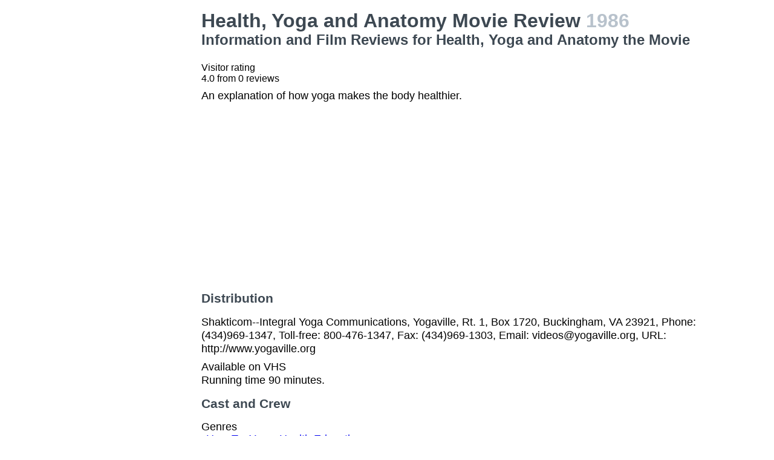

--- FILE ---
content_type: text/html; charset=utf-8
request_url: https://www.google.com/recaptcha/api2/aframe
body_size: 268
content:
<!DOCTYPE HTML><html><head><meta http-equiv="content-type" content="text/html; charset=UTF-8"></head><body><script nonce="fXLAxrY7T71PUfwZwKp7Yw">/** Anti-fraud and anti-abuse applications only. See google.com/recaptcha */ try{var clients={'sodar':'https://pagead2.googlesyndication.com/pagead/sodar?'};window.addEventListener("message",function(a){try{if(a.source===window.parent){var b=JSON.parse(a.data);var c=clients[b['id']];if(c){var d=document.createElement('img');d.src=c+b['params']+'&rc='+(localStorage.getItem("rc::a")?sessionStorage.getItem("rc::b"):"");window.document.body.appendChild(d);sessionStorage.setItem("rc::e",parseInt(sessionStorage.getItem("rc::e")||0)+1);localStorage.setItem("rc::h",'1769221773352');}}}catch(b){}});window.parent.postMessage("_grecaptcha_ready", "*");}catch(b){}</script></body></html>